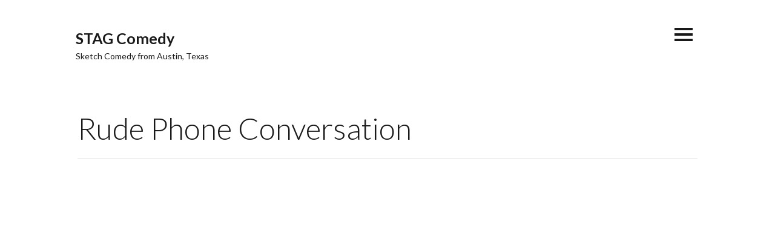

--- FILE ---
content_type: text/css
request_url: http://stagcomedy.com/wp-content/themes/mellow/style.css?ver=6.7.4
body_size: 4172
content:
/*
Theme Name: Mellow
Theme URI: http://themetrust.com/themes/mellow/
Author: ThemeTrust
Author URI: https://themetrust.com
Description: A minimal portfolio theme.
Version: 1.0.6
License: GNU General Public License v2 or later
License URI: http://www.gnu.org/licenses/gpl-2.0.html
Text Domain: mellow
Domain Path: /languages/
Tags:

This theme, like WordPress, is licensed under the GPL.
Use it to make something cool, have fun, and share what you've learned with others.

Mellow is based on Underscores http://underscores.me/, (C) 2012-2014 Automattic, Inc.

Colors:
    #4b4b4b {   background: #slide-menu,
                color:
            }
    #191919 {   backrgound:
                color: a#menu-toggle;
            }
 */


/**
 * Table of Contents
 *
 * Note: Reset CSS and many boilerplate styles can be found in css/themetrust.css
 *
 * 1. General
 * 2. Masthead
 * 3. Post
 * 4. Project
 * 5. Menu
 * 6. Isotope
 * 7. Flexslider
 * 8. Search
 * 9. Comments
 * 10. Footer
 */

/**
 * General
 */

.site-content {
    max-width: 1920px;
    padding-left: 0; padding-right: 0;
}
/** Content Width */
#main-content{
    max-width: 1024px;
    margin: 4em auto;
}
a {
    color: #595959;
    border-bottom: 1px solid rgba(190,190,190,0.3);
    box-shadow: 0px -5px 0px rgba(190,190,190,0.3) inset;
    color: inherit;
    transition: #DEDEDE 0.15s cubic-bezier(0.33, 0.66, 0.66, 1) 0s;
}
a:hover,
a:focus,
a:active {
    background: none repeat scroll 0% 0% rgba(190,190,190,0.5);
    color: #191919;
}
/** Links without default style */
.thumbs figure.brick a,
.flex-direction-nav a,
#wpadminbar a,
a.post-link,
.nav-links a
{
    background: none !important;
    border-bottom: none !important;
    box-shadow: none !important;
    transition: none;
}
a#menu-toggle,
.site-title a,
#filter-nav li a,
.thumbs figure.brick a,
.flex-direction-nav a,
#wpadminbar a,
a.post-link,
.nav-links a,
.flickr-box a,
.comments > a,
a.thumb-window,
.ttrustSocial a {
    background: none;
    border-bottom: none;
    box-shadow: none;
    transition: none;
}
.ttrustSocial a {
    box-shadow: none !important;
}
#primary.content-area {
    max-width: 1024px;
    margin: 4em auto 0;
}
#main.site-main {
    max-width: 670px;
    float: left;
}
#main.site-main.full-width{
    max-width: 1024px;
    width: 100%;
}
.full-width article img.post-thumb {
    width: 1024px;
    height: auto;
}
#secondary {
    width: 275px;
    margin-left: 15px;
}

.entry-content h1 {
	margin-bottom: 1em;
	font-weight: 300;
}

.entry-content h2 {
	margin-bottom: .6em;
	font-weight: 300;
}

.entry-content h3 {
	margin-bottom: .7em;
	font-weight: 300;
}

.entry-content h4 {
	margin-bottom: .8em;
	font-weight: 300;
}

.entry-content h5 {
	margin-bottom: 1em;
	font-weight: 300;
}

/**
 * Masthead
 */
#masthead {
    max-width: 1130px;
    margin: 0 auto;
}
h1.site-title {
    font-family: 'Lato', sans-serif;
}

/**
 * Home static content
 */
.home #main-content h1, .home #main-content h2, .home #main-content h3 {
	font-weight: 300 !important;
}

.home #main-content p {
	font-size: 1.8em;
	color: #9d9d9d;
	font-weight: 300 !important;
	line-height: 1.5em;
	max-width: 80%;
}

/**
 * Post
 */
.entry-header {
	margin-bottom: 30px;
}

.entry-header h1.entry-title,
.page-header h1.page-title{
    font-family: Lato, sans-serif;
    font-size: 40px;
    letter-spacing: 0;
    text-align: left; 
	margin: 0;
	text-transform: none;
}

h1.entry-title,
h2.entry-title,
.entry-header .entry-meta,
.page-header .page-meta {
    text-align: left;
    font-weight: 300;
}
.entry-header .entry-meta::before {
    border: none;
}
article img.post-thumb {
    margin-bottom: 1.8889em;
}
h2.comments-title {
    font-size: 2em; /** 36px */
    line-height: 1.8889em; /** 68px */
    margin-top: 0.9444em;  margin-bottom: 0em;
}

.entry-footer {
	margin-bottom: 2em;
}

/**
 * Project
 */
#projects .thumbs {
    background: #f5f5f5;
    border-bottom: #c5c5c5;
}
a.thumb-window {
    display: block;
    max-height: 500px;
    overflow: hidden;
    margin-bottom: 1.6em;
}

a.thumb-window img {
	margin: 0;
}

#main.project article header img {
    max-width: 1024px;
    height: auto;
    margin: 2.4286em 0;
    transform: translateY(-25%);
}

/**
 * Menu Common
 */
#menu-toggle {
    position: absolute;
	margin-top: -7px !important;
}
#menu-toggle::before,
#menu-toggle::after,
#menu-toggle span {
    background-color: #191919;
}
.hidden-scroll .inner {
    padding: 2.4286em;
}

/**
 * Slide Menu
 */
#menu-toggle.open span {
    color: #fff;
}
#slide-menu {
    height: 100%;
    width: 400px;
    -webkit-transform: translateX(400px);
    transform: translateX(400px);
    position: fixed;
    right: 0;
    top: 0;
    padding: 1em 0;
    color: #fff;
    background-color: #4b4b4b;
    transition: all 0.8s;
    -moz-transition: all 0.8s;
    -webkit-background-size: cover;
    -moz-background-size: cover;
    -o-background-size: cover;
    background-size: cover;
    z-index: 3;
}
#slide-menu .hidden-scroll {
    margin-top: 10%;
}
#slide-menu .hidden-scroll .inner {
    padding: 15%;
}
#slide-menu #slide-menu nav {
    padding-bottom: 1.8889em;
}
#slide-menu .inner ul {
    list-style: none;
}
#slide-menu a {
    border-bottom-color: rgba(190,190,190,0.1);
    box-shadow: 0px -5px 0px rgba(190,190,190,0.1) inset;
}
ul.collapse.sidebar .menu-item-has-children::after {
    color: #fff;
}
#slide-menu a {
    color: #fff;
    font-weight: 300;
}
h2.widget-title {
    font-size: 1em;
    font-weight: 700;
}
#slide-menu aside {
    font-weight: 200;
    margin-top: 2.4286em; margin-bottom: 2.4286em;
}
#slide-menu aside p {
    font-weight: 300;
    font-size: 0.7778em; /** 14px */
    line-height: 1.8889em; /** 34px */
    margin-top: 0.778em; margin-bottom: 0;
}

#menu-toggle-close {
	position: absolute;
	right: 20px;
	top: 50%;
	margin-top: -10px;
	cursor: pointer !important;
	height: 20px;
	display: none;
}

#menu-toggle-close:hover {
	background: none;
}

#menu-toggle-close span {
	margin: 0 auto;
	position: relative;
	top: 8px;
}

#menu-toggle-close span:before, #menu-toggle-close span:after {
	position: absolute;
	content: '';
}
#menu-toggle-close span, #menu-toggle-close span:before, #menu-toggle-close span:after {
	width: 20px;
	height: 4px;
	background-color: #fff;
	display: block;
}
#menu-toggle-close span:before {
	margin-top: -8px;
}
#menu-toggle-close span:after {
	margin-top: 8px;
}

#menu-toggle-close.close {
	position: absolute;
	top: 30px;
	right: 30px;
	margin-top: 0;
}

.admin-bar #menu-toggle-close.close {
	top: 50px;
}

#menu-toggle-close.close span {
	background-color: transparent;	
}

#menu-toggle-close.close span:before {
	margin-top: 0;
	-webkit-transform: rotate(45deg);
	background-color: #fff;
}
#menu-toggle-close span:after {

}
#menu-toggle-close.close span::after {
	margin-top: 0;
	-webkit-transform: rotate(-45deg);
	background-color: #fff;
}


/**
 * Overlay Menu
 */
#overlay-menu {
    font-weight: bold;
    font-size: 1.5em;
    letter-spacing: 0.05em;
    background: #6FA5A4;
    color: white;
    text-align: left;
}
#overlay-menu .hidden-scroll {
    width: calc(50% + 15px);
    margin: 0 auto;
}
#overlay-menu .hidden-scroll .inner {
  border: none;
  margin: 0;
  width: 100%;
  height: 100%;
  box-shadow: none;
}
#overlay-menu nav {
    position: relative;
    top: 50%;
}
#overlay-menu li {
    margin-bottom: 0.3889em;
}
#overlay-menu li a {
    font-family: 'Lato', Helvetica, Arial, sans-serif;
    font-weight: 400;
    color: rgba(255,255,255,.75);
}

/** Isotope */
#filter-nav {
    max-width: 1024px;
    margin: 2.4286em auto;
    text-align: left;
}
.thumbs figure.brick {
    margin: 0;
}
.thumbs figure.brick:hover img {
    -webkit-transform: scale(1.05,1.05);
    -ms-transform: scale(1.05,1.05);
    transform: scale(1.05,1.05);
}
.thumbs figure.brick::after {
    content: "";
    display: block;
    position: absolute;
    top: 0;
    left: 0;
    height: 100%;
    width: 100%;
    background: #6fa5a4;
    opacity: 0;
    z-index: 1;
    -webkit-transition: all 0.3s;
    -moz-transition: all 0.3s;
    -o-transition: all 0.3s;
    transition: all 0.3s;
}
.thumbs figure.brick:hover::after {
    opacity: 0.6;
}
.thumbs figure.brick:hover figcaption {
    opacity: 1;
}
.thumbs figure.brick figcaption {
    position: absolute;
    top: 50%;
    left: 50%;
    text-align: center;
    -webkit-transform: translate3d(-50%,-50%,0);
    -moz-transform: translate3d(-50%,-50%,0);
    -ms-transform: translate3d(-50%,-50%,0);
    -o-transform: translate3d(-50%,-50%,0);
    transform: translate3d(-50%,-50%,0);
    z-index: 2;
    opacity: 0;
	margin-top: -13px;
}
.thumbs figure.brick figcaption h3 {
    color: #fff;
    text-transform: uppercase;
    font-style: normal;
    font-weight: 300;
	line-height: 1.2em;
}

/** Flexslider */
.home #blog {
    height: 16em;
}
.flexslider.home-slider {
  box-shadow: none;
}
.flexslider.home-slider ul.slides > li {
    position: relative;
    background-repeat: no-repeat;
    background-position: center center;
    -webkit-background-size: cover;
    -moz-background-size: cover;
    -o-background-size: cover;
    background-size: cover;
    z-index: 1;

    -webkit-transition: all 0.3s;
    -moz-transition: all 0.3s;
    -o-transition: all 0.3s;
    transition: all 0.3s;
}
.flexslider.home-slider ul.slides > li::after {
    content: ' ';
    display: block;
    width: 100%;
    height: 100%;
    background: #fff;
    z-index: 1;
    position: absolute;
    top: 0;
    left: 0;
    -webkit-transition: all 0.8s;
    transition: all 0.8s;
}
.flexslider.home-slider:hover ul.slides > li::after {
    background: #6fa5a4;
    opacity: 0.7;
}
.flexslider.home-slider ul.slides > li .inner {
    max-width: 1024px;
    height: 100%;
    position: relative;
    margin: 0 auto;
    padding: 2.4286em 0;
    z-index: 2;
}
.flexslider.home-slider .flexslider a.post-link:hover {
    background: none !important;
}
.flexslider.home-slider ul.slides > li .inner .text {
    position: relative;
    top: 50%;
    -webkit-transform: translateY(-50%);
    -moz-transform: translateY(-50%);
    -ms-transform: translateY(-50%);
    -o-transform: translateY(-50%);
    transform: translateY(-50%);
    padding: 0.7778em 0;
}

.flexslider.home-slider h5, .flexslider h2 {
	-webkit-transition: all 0.4s;
    transition: all 0.4s;
}

.flexslider.home-slider h5 {
    margin-top: 0;
    color: #a5a5a5;
    text-transform: uppercase;
    font-weight: 300;
}

.flexslider.home-slider:hover ul.slides > li h2,
.flexslider.home-slider:hover ul.slides > li h5 {
    color: #fff;
}

.flexslider.home-slider h2 {
    margin-top: 0;
    font-weight: 300;
}
.flexslider.home-slider a.post-link {
    display: block;
    position: absolute;
    height: 100%;
    width: 100%;
    top: 0;
    left: 0;
    z-index: 3;

    -webkit-transition: all 0.8s;
    -moz-transition: all 0.8s;
    -o-transition: all 0.8s;
}
.home-slider .flex-direction-nav a {
    margin-top: -17px;

    -webkit-transition: all 0.8s;
    -moz-transition: all 0.8s;
    -o-transition: all 0.8s;
}
.home-slider .flex-direction-nav a:before {
    content: '\f053';
    font-family: FontAwesome;
    font-size: 1.8889em;
}
.home-slider .flex-direction-nav a.flex-next:before {
    content: '\f054';
}
.home-slider .flex-direction-nav .flex-next {
    right: 30px;
    opacity: 0.7;
}
.home-slider .flex-direction-nav .flex-prev {
    left: 30px;
    opacity: 0.7;
}
.home-slider .flex-control-nav {
    display: none;
}

/** Widgets */
h3.widget-title {
	font-size: 1em !important;
	margin: 0 0 10px;
}

.collapse.sidebar ul.sub-menu {
  display: none;
}
ul.collapse.sidebar li.menu-item-has-children::after, ul.collapse.sidebar .page-item-has-children::after {
  content: "\f107";
  font-family: "FontAwesome";
  position: absolute;
  right: 20px;
  top: 0;
}
ul.collapse.sidebar li.menu-item-has-children, .collapse.sidebar ul .page-item-has-children {
  position: relative;
}
.site-footer ul, #secondary ul {
	list-style: none !important;
}
ul.widget-list li p.title {
  margin-bottom: 0;
}
ul.widget-list li span.meta {
  color: rgba(25,25,25,0.6);
  font-size: 0.7778em;
  line-height: 2.4286em;
}
.textwidget p, .widget_text p{
  font-size: .9em !important;
  line-height: 1.8889em;
}

/** Search */
body.search h2.page-title {
    font-weight: 300;
    margin-bottom: 0.7778em;
}
.search article {
  margin-bottom: 6.4286em;
}

/** Comments */
.comment-meta .avatar {
  left: 0;
}

/** Footer */
footer.site-footer {
    background: #f5f5f5;
    color: #888;
    border-top: thin solid #EFEFEF;
}
footer.site-footer .inner {
    position: relative;
    max-width: 1080px;
    margin: 0 auto;
    padding: 0 0;
}

footer.site-footer .widget {
	text-align: left;
	float: left;
	display: block;
	margin-bottom: 20px;
	width: 33.333% !important;
}

footer.site-footer .widget .inside {
	margin: 0 20px;
}

footer.site-footer .primary {
    padding: 4em 0;
}
footer.site-footer .primary .row {
    padding: 4em 0;
}
footer.site-footer .primary .columns {
    min-width: 250px;
}

footer.site-footer .widget:nth-child(3n+1)
{
    clear: both;
}

footer.site-footer .row.secondary {
    position: relative;
    padding: 2em 0;
}
footer.site-footer .row.secondary p {
    margin: 0;
}
footer.site-footer .row.secondary::before {
    content: "";
    display: block;
    position: absolute;
    top: 0;
    left: 0;
    width: 100%;
    border-top: thin solid #e4e4e4;
}
footer.site-footer .row.secondary .tt-pull-right {
    text-align: right;
}

/*Social----------------------------*/
.site-footer .fa, .widget .fa {
	font-size: 1.2em;
	font-weight: normal !important;
	margin: 0 6px 12px !important;
	border: none !important;
	border-bottom: none;
    box-shadow: none;
}

.site-footer .fa:hover, .widget .fa:hover {
	background: none;
}

/** Media Queries
___________________________________________*/
/** Responsiveness along a spectrum of resolutions */
@media only screen and (max-width : 1240px) {
    .flexslider.home-slider ul.slides > li .inner {
        margin: 0 6em;
    }
}
@media only screen and (max-width : 1124px) {
    #primary.content-area {
        padding: 0 10%;
    }
    #main.site-main {
        max-width: 100%;
        float: none;
    }
    #main-content.content-area {
        width: 100%;
        padding-left: 10%;
        padding-right: 10%;
    }
    #secondary {
        display: none;
    }
    img.post-thumb,
    #main.project article header img {
        max-width: 100%;
        height: auto;
    }
    footer.site-footer .inner {
        padding: 0 10%;
    }
    #filter-nav {
        padding: 0 10%;
        text-align: center;
    }
    ul#filter-nav li {
        margin-bottom: 0.7778em;
    }
    footer.site-footer .primary .columns{
        width: 46%;
        float: none;
        display: inline-block;
    }
    .column:first-child, .columns:first-child {
        margin-left: 4%;
    }
    footer .secondary .columns {
        margin-left: 0;
        padding-top: 0.7778em;
    }
}


@media only screen and (max-width : 980px) {

	footer.site-footer .widget {
		width: 50% !important;
	}
	footer.site-footer .widget:nth-child(3n+1)
	{
	    clear: none;
	}
	footer.site-footer .widget:nth-child(2n+1)
	{
	    clear: both;
	}
	footer.site-footer .row.secondary .six.columns {
		width: 100% !important;
		margin: 0 !important;
		text-align: center;
	}
}


@media only screen and (max-width : 750px) {
    #primary.content-area {
        padding: 0 10%;
    }
    #secondary {
        display: none;
    }

	#masthead {
	    padding: 0 40px !important;
	}
	
	#menu-toggle-close {
		display: block;
	}

	/**
	 * Home static content
	 */
	.home #main-content h1, .home #main-content h2, .home #main-content h3 {
		font-size: 1.4em;
	}

	.home #main-content p {
		font-size: 1em;
		line-height: 1.5em;
		max-width: 100%;
	}

	footer.site-footer .widget {
		width: 100% !important;
	}
    .column, .columns {
        margin: 1.8889em auto;
    }
    .column:first-child, .columns:first-child {
        margin-top: 0;
        margin-left: 4% !important;
    }
    #blog {
        height: 50%;
    }
    .secondary .columns {
        text-align: center !important;
    }
    .nav-links .nav-next,
    .nav-links .nav-previous {
        width: 46%;
        position: relative;
    }
    .nav-links div a {
        visibility: hidden;
    }
    .nav-links div a::after{
        top: 0;
        visibility: visible;
    }

	section#blog h5 {
		font-size: .7em !important;
	}

	h1 {
	    font-size: 1.8em !important; /** 72px */
	    line-height: 1.4167em; /** 102px */
	    margin-top: 0.4722em;  margin-bottom: 0;
	}
	h2 {
	    font-size: 1.2em; /** 50px */
	    line-height: 1.36em; /** 68px */
	    margin-top: 0.68em;  margin-bottom: 0;
	}
	h3 {
	    font-size: 1.2em; /** 36px */
	    line-height: 1.8889em; /** 68px */
	    margin-top: 0.9444em;  margin-bottom: 0;
	}
	h4 {
	    font-size: 1.2em; /** 25px */
	    line-height: 1.36em; /** 34px */
	    margin-top: 1.36em;  margin-bottom: 0;
	}
	h5 {
	    font-size: 1em; /** 18px */
	    line-height: 1.8889em; /** 34px */
	    margin-top: 1.8889em;  margin-bottom: 0;
	}
	h6 {
	    font-size: 0.7778em; /** 14px */
	    line-height: 2.4286em; /** 34px */
	    margin-top: 2.4286em;  margin-bottom: 0;
	}

	.entry-header .entry-meta {
		font-size: .8em !important;
		line-height: 1.1em;
	}
	
}

@media only screen and (max-width : 400px) {
	#slide-menu {
	    width: 100%;
	}
}